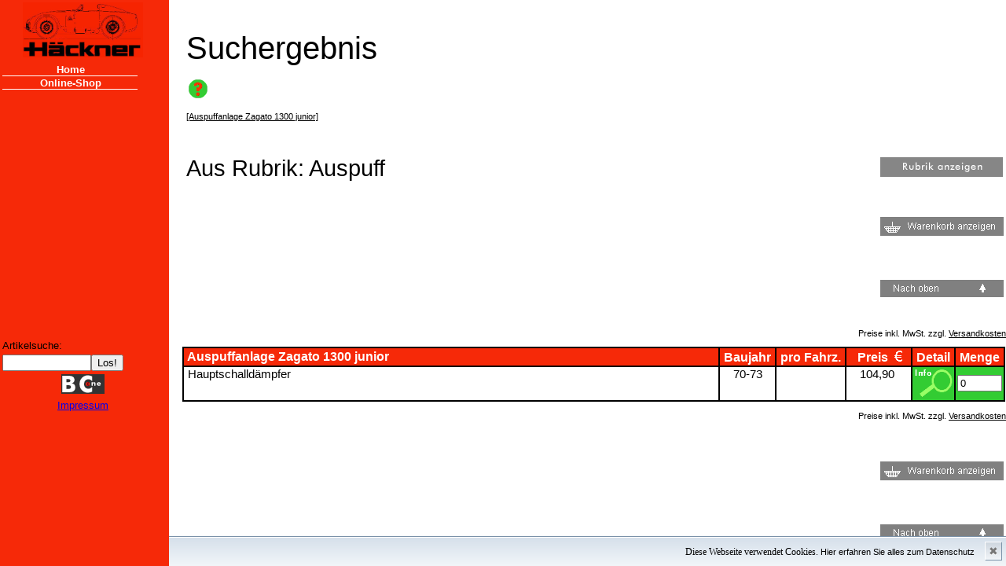

--- FILE ---
content_type: text/html
request_url: https://haeckner-shop.com/shop/detail_de.php?artnr=4-103376
body_size: 3764
content:
 
<!DOCTYPE HTML PUBLIC "-//W3C//DTD HTML 4.01 Transitional//EN"
          "http://www.w3.org/TR/html4/loose.dtd">
<html><head><meta http-equiv="content-type" content="text/html;charset=iso-8859-1">
<title>Bestellnummer: 4-103376</title>
<STYLE TYPE="text/css"><!--
.zeile_w  { font-family: Verdana, Arial, Helvetica, sans-serif;  font-size: 10pt; color: #ffffff}
.kopf  { font-family: Verdana, Arial, Helvetica, sans-serif; font-weight : bold; font-size: 12pt; color: #ffffff}
.zeile  { font-family: Verdana, Arial, Helvetica, sans-serif;  font-size: 11pt; color: #000000}
A:link { color : black;  font-family: Verdana, Arial, Helvetica, sans-serif;  font-size: 10pt; }
A:visited { color : black; font-family: Verdana, Arial, Helvetica, sans-serif;  font-size: 10pt; }
A:extra:visited { color : white; font-family: Verdana, Arial, Helvetica, sans-serif;  font-size: 10pt; }
A.extra:link { color : white; font-family: Verdana, Arial, Helvetica, sans-serif;  font-size: 10pt; }
//-->
</STYLE>

<script type="text/javascript">
var Pfad = self.location.href;
var artnr='4-103376';if(opener == null) {
	
  var Datei = Pfad.slice(Pfad.lastIndexOf("/") + 1);
  document.close();
  with (document) {
    open();
    writeln('<!DOCTYPE html PUBLIC "-//W3C//DTD HTML 4.01 Frameset//EN">');
    writeln('<html><head><title>G. Häckner GmbH - Ersatzteile für Alfa Romeo<'+'/title><'+'/head>');
    writeln('<frameset framespacing="0" border="0" cols="215,*" frameborder="0">');
    writeln('<frame name="Inhalt" target="Hauptframe" src="navigation/alfa/left_de.html" marginwidth="0" marginheight="0" scrolling="auto">');
    writeln('<frame name="Hauptframe" src="wg_de.php?search=' + artnr + '" marginwidth="0" marginheight="0" scrolling="auto">  <noframes>');
	writeln('<body>');
    writeln('<p>Diese Seite verwendet Frames. Frames werden von Ihrem Browser aber nicht unterstützt.</p>');
    writeln('</body></noframes></frameset></html>');
    close();
  }
}
</script>
</head>




<body>
<table border="0" cellspacing=1 cellpadding=0 width="100%">
<tr>
<td width="100%" bgcolor="#000000" align="right">
<table border="0" valign="top" width="100%">
<tr>

<td bgcolor="#ffffff" width="100%" colspan="2" align="center"><br><img src="b/1/103376.jpg" alt=""><br></td>
</tr>
<tr  bgcolor="#f62908">
<td class="kopf" width="100%"  height="80" colspan="2"><p align="center">Auspuffanlage Zagato 1300 junior<br><br>Hauptschalldämpfer  <br>
<p align="left" class="zeile_w">
                 </td></tr>

</tr>
<tr bgcolor="#ffffff">
<td class="zeile" width="50%" height="30" align="right">Für Fahrzeug Baujahr:</td>
<td class="zeile" width="50%" height="30" align="left">&nbsp;70-73&nbsp;</td>
</tr>
<tr bgcolor="#ffffff">
<td class="zeile" width="50%" height="30" align="right">Anzahl pro Fahrzeug:</td>
<td class="zeile" width="50%" height="30" align="left">&nbsp;&nbsp;</td>
</tr>
<tr bgcolor="#ffffff">
<td class="zeile" width="50%" height="30" align="right">Hersteller:</td>
<td class="zeile" width="50%" height="30" align="left">&nbsp;&nbsp;</td>
</tr>
<tr bgcolor="#ffffff">
<td class="zeile" width="50%" height="30" align="right">Preis:</td>
<td class="zeile" width="50%" height="30" align="left">&nbsp;104,90&nbsp;Euro</td>
</tr>





<tr bgcolor="#ffffff">
<td class="zeile" width="50%" height="30" align="right">Verfügbarkeit:</td>
<td class="zeile" width="50%" height="30" align="left">&nbsp; &nbsp;</td>
</tr>
<tr bgcolor="#ffffff">
<td class="zeile" width="50%" height="30" align="right">Hinweis:</td>
<td class="zeile" width="50%" height="30" align="left">&nbsp; &nbsp;</td>
</tr>
<tr bgcolor="#f62908">
<td class="kopf" width="100%" height="40" valign="middle" colspan="2" align="center"><a href="javascript:self.close()">Fenster schließen</a></td>
</tr>

</table></td></tr></table>


</body>
</html>





--- FILE ---
content_type: text/html
request_url: https://haeckner-shop.com/shop/navigation/alfa/left_de.html
body_size: 11153
content:
<!DOCTYPE HTML PUBLIC "-//W3C//DTD HTML 4.01//EN" "http://www.w3.org/TR/html4/strict.dtd">
<html>

<head>


	<title>Haeckner Online Shop</title>
	<link rel="stylesheet" href="../css/slidedown-menu2.css">
	<script type="text/javascript" src="../js/slidedown-menu2.js"></script>
	<style type="text/css">
	/* General css for this page */
	html{
		height:100%;
	}
	body{
		font-family: Trebuchet MS, Lucida Sans Unicode, Arial, sans-serif;
		font-size:0.8em;
		margin:0px;
		padding:0px;

		background-color:#f62908;
		height:100%;
		text-align:center;
	}
	.clear{
		clear:both;
	}

	#mainContainer{
		width:760px;
		
		margin:0 auto;
		background-color: #f62908;
		border-left:0px solid #000;
		border-right:0px solid #000;
		height:100%;
	}

	#topBar{
		width:760px;
		height:100px;
	}
	
	</style>
</head>
<body marginheight="0" bgcolor="#f62908">

<table border="0" width="100"> 
<tr><td align="center"><img src="../logo.jpg" alt="H�ckner Logo" height="70"></td></tr>
<tr height="350"><td valign="top" align="left">

		<!-- START OF MENU -->
		<div id="dhtmlgoodies_slidedown_menu">
			<ul>
				<li><a href="../../non_shop/home.php" target="Hauptframe">Home</a>
					<ul>
						<li><a href="../../non_shop/unternehmen.htm" target="Hauptframe">Unternehmen</a></li>
						<li><a href="../../non_shop/kontakt.php" target="Hauptframe">Kontakt</a></li>
						<li><a href="../../non_shop/agb.htm" target="Hauptframe">Gesch�ftsbedingungen</a></li>
						<li><a href="../../non_shop/datenschutz.htm" target="Hauptframe">Datenschutzerkl�rung</a></li>
						<li><a href="../../non_shop/widerruf.htm" target="Hauptframe">Widerrufsbelehrung/Formular</a></li>
						<li><a href="../../non_shop/technik.htm" target="Hauptframe">Technik Tips</a></li>
						<li><a href="../../non_shop/typen.htm" target="Hauptframe">Typenhistorie</a></
						<li><a href="../../non_shop/impressum.htm" target="Hauptframe">Impressum</a></li>
					</ul>
				</li>
				
<li><a href="../../wg_de.php?wg=angebote" target="Hauptframe">Online-Shop</a><UL>				
	<li><a href="../../stichwortverzeichnis_de.php" target="Hauptframe">Stichwortverzeichnis</a></li>			
	<li><a href="#">Youngtimer Technik</a><UL>			
		<li><a href="../../wg_de.php?wg=ymotor" target="Hauptframe">Motor</a></li>		
		<li><a href="../../wg_de.php?wg=yantrieb" target="Hauptframe">Antrieb Fahrwerk Bremse</a></li>		
		<li><a href="../../wg_de.php?wg=yauspuff" target="Hauptframe">Auspuff</a></LI>
		<li><a href="../../wg_de.php?wg=ykarosserie" target="Hauptframe">Karosserie</a></LI></UL></LI>		
	<li><a href="#">Classic Technik</a><UL>			
		<li><a href="#">Motor</a><UL>		
			<li><a href="#">Motorrumpf</a><UL>	
				<li><a href="../../wg_de.php?wg=motorbl" target="Hauptframe">Motorblock, Kurbelwelle</a></li>
				<li><a href="../../wg_de.php?wg=lager" target="Hauptframe">Pleuel, Hauptlager</a></li>
				<li><a href="../../wg_de.php?wg=kolben" target="Hauptframe">Kolben + Laufbuchsen</a></li>
				<li><a href="../../wg_de.php?wg=kopf" target="Hauptframe">Zylinderkopf, Ventiltrieb</a></li>
				<li><a href="../../wg_de.php?wg=oel" target="Hauptframe">�lwanne, -pumpe</a></LI></UL></LI>
			<li><a href="#">Filter</a><UL>	
				<li><a href="../../wg_de.php?wg=luftfilter" target="Hauptframe">Luftfilter, Filtergeh�use</a></li>
				<li><a href="../../wg_de.php?wg=oel_kraftstf" target="Hauptframe">�l-, Kraftstoffilter</a></LI></UL></LI>
			<li><a href="../../wg_de.php?wg=kraftstoffsys" target="Hauptframe">Kraftstoffsystem</a></li>	
			<li><a href="../../wg_de.php?wg=kuehlsys" target="Hauptframe">K�hlsystem</a></LI></UL></LI>	
		<li><a href="#">Dichtungen/Wellen</a><UL>		
			<li><a href="../../wg_de.php?wg=wellen" target="Hauptframe">Drehzahl-, Tachowellen</a></li>	
			<li><a href="../../wg_de.php?wg=motordicht" target="Hauptframe">Motordichtungen</a></li>	
			<li><a href="../../wg_de.php?wg=simmerr" target="Hauptframe">Simmerringe</a></LI></UL></LI>	
		<li><a href="../../wg_de.php?wg=auspuff" target="Hauptframe">Auspuff</a></li>		
		<li><a href="#">Antrieb</a><UL>		
			<li><a href="../../wg_de.php?wg=getriebe" target="Hauptframe">Getriebe</a></li>	
			<li><a href="../../wg_de.php?wg=kardan" target="Hauptframe">Kardanwelle</a></li>	
			<li><a href="../../wg_de.php?wg=ha_dif" target="Hauptframe">Hinterachse</a></li>	
			<li><a href="../../wg_de.php?wg=kupplung" target="Hauptframe">Kupplung</a></LI></UL></LI>	
		<li><a href="#">Fahrwerk/Bremsen</a><UL>		
			<li><a href="../../wg_de.php?wg=daempfer" target="Hauptframe">Sto�d�mpfer</a></li>	
			<li><a href="../../wg_de.php?wg=va_s105" target="Hauptframe">Vorderachse S.105</a></li>	
			<li><a href="../../wg_de.php?wg=ha_s105" target="Hauptframe">Hinterachse S.105</a></li>	
			<li><a href="../../wg_de.php?wg=va_s750_101" target="Hauptframe">Vorderachse S.750/101</a></li>	
			<li><a href="../../wg_de.php?wg=ha_s750_101" target="Hauptframe">Hinterachse S.750/101</a></li>	
			<li><a href="../../wg_de.php?wg=va_s102_106" target="Hauptframe">Vorderachse S.102/106</a></li>	
			<li><a href="../../wg_de.php?wg=ha_s102_106" target="Hauptframe">Hinterachse S.102/106</a></li>	
			<li><a href="../../wg_de.php?wg=lenkung" target="Hauptframe">Lenkung</a></li>	
			<li><a href="../../wg_de.php?wg=brem" target="Hauptframe">Bremsen</a></LI></UL></LI>	
		<li><a href="#">Elektrik</a><UL>		
			<li><a href="../../wg_de.php?wg=anlasser_lima" target="Hauptframe">Anlasser / Lichtmasch.</a></li>	
			<li><a href="../../wg_de.php?wg=riemen_gluehl" target="Hauptframe">Keilriemen, Gl�hlampen</a></li>	
			<li><a href="../../wg_de.php?wg=heizung" target="Hauptframe">Heizungsgebl�semotor</a></li>	
			<li><a href="../../wg_de.php?wg=instmat" target="Hauptframe">Installationsmaterial</a></li>	
			<li><a href="../../wg_de.php?wg=schalter" target="Hauptframe">Schalter, Geber</a></li>	
			<li><a href="../../wg_de.php?wg=wischer" target="Hauptframe">Scheibenwischeranlage</a></LI></UL></LI>	
		<li><a href="#">Z�ndung</a><UL>		
			<li><a href="../../wg_de.php?wg=kerzen" target="Hauptframe">Kerzen/Kabel/Spulen</a></li>	
			<li><a href="../../wg_de.php?wg=kontaktsatz" target="Hauptframe">Kontakts�tze</a></li>	
			<li><a href="../../wg_de.php?wg=vertfinger" target="Hauptframe">Verteilerfinger</a></li>	
			<li><a href="../../wg_de.php?wg=vertkappen" target="Hauptframe">Verteilerkappen</a></li>	
			<li><a href="../../wg_de.php?wg=kondensator" target="Hauptframe">Kondensatoren</a></LI></UL></LI></UL></LI>	
	<li><a href="#">Karosserie</a><UL>			
		<li><a href="#">Karosserie Bertone</a><UL>		
			<li><a href="../../wg_de.php?wg=blech_bert" target="Hauptframe">Karosseriebleche</a></li>	
			<li><a href="../../wg_de.php?wg=li_bert" target="Hauptframe">Beleuchtung</a></li>	
			<li><a href="../../wg_de.php?wg=inst_bert" target="Hauptframe">Instrumente</a></li>	
			<li><a href="../../wg_de.php?wg=gg_bert" target="Hauptframe">Glas, Gummidichtungen</a></li>	
			<li><a href="../../wg_de.php?wg=tuer_bert" target="Hauptframe">T�rmechanik</a></li>	
			<li><a href="../../wg_de.php?wg=chrom_bert" target="Hauptframe">Chromteile</a></li>	
			<li><a href="../../wg_de.php?wg=innen_bert" target="Hauptframe">Innenausstattung</a></LI></UL></LI>	
		<li><a href="#">Karosserie Spider RH/FB</a><UL>		
			<li><a href="#">Karosserieblech Spider</a><UL>	
				<li><a href="../../wg_de.php?wg=blech_66-69" target="Hauptframe">Karosseriebleche 66-69</a></li>
				<li><a href="../../wg_de.php?wg=blech_70-82" target="Hauptframe">Karosseriebleche 70-82</a></li>
				<li><a href="../../wg_de.php?wg=blech_83-89" target="Hauptframe">Karosseriebleche 83-89</a></li>
				<li><a href="../../wg_de.php?wg=blech_90-93" target="Hauptframe">Karosseriebleche 90-93</a></LI></UL></LI>
			<li><a href="../../wg_de.php?wg=glas_sp" target="Hauptframe">Glas</a></li>	
			<li><a href="../../wg_de.php?wg=li_sp" target="Hauptframe">Beleuchtung</a></li>	
			<li><a href="../../wg_de.php?wg=gummi_sp" target="Hauptframe">Gummidichtungen</a></li>	
			<li><a href="../../wg_de.php?wg=tuer_sp" target="Hauptframe">T�rmechanik</a></li>	
			<li><a href="../../wg_de.php?wg=chrom_sp" target="Hauptframe">Chromteile</a></li>	
			<li><a href="../../wg_de.php?wg=innen_sp" target="Hauptframe">Innenausstattung</a></li>	
			<li><a href="../../wg_de.php?wg=verdeck_sp" target="Hauptframe">Verdeck</a></LI></UL></LI>	
		<li><a href="#">Karosserie Giulia</a><UL>		
			<li><a href="../../wg_de.php?wg=blech_gi" target="Hauptframe">Karosseriebleche</a></li>	
			<li><a href="../../wg_de.php?wg=li_gi" target="Hauptframe">Beleuchtung</a></li>	
			<li><a href="../../wg_de.php?wg=gg_gi" target="Hauptframe">Glas, Gummidichtungen</a></li>	
			<li><a href="../../wg_de.php?wg=chrom_gi" target="Hauptframe">Chromteile</a></li>	
			<li><a href="../../wg_de.php?wg=tuer_gi" target="Hauptframe">T�rmechanik</a></li>	
			<li><a href="../../wg_de.php?wg=innen_gi" target="Hauptframe">Innenausstattung</a></LI></UL></LI>	
		<li><a href="#">weitere Alfa Klassiker...</a><UL>		
			<li><a href="../../wg_de.php?wg=berlina" target="Hauptframe">Karosserie Berlina</a></li>	
			<li><a href="../../wg_de.php?wg=zagato" target="Hauptframe">Karosserie Zagato junior</a></li>	
			<li><a href="../../wg_de.php?wg=montreal" target="Hauptframe">Karosserie Montreal</a></li>	
			<li><a href="#">Karosserie S.750/101</a><UL>	
				<li><a href="../../wg_de.php?wg=spider_s750_101" target="Hauptframe">Spider</a></li>
				<li><a href="../../wg_de.php?wg=sprint_s750_101" target="Hauptframe">Sprint</a></LI></UL></LI>
			<li><a href="../../wg_de.php?wg=giulia_ss" target="Hauptframe">Karosserie Giulia SS</a></li>	
			<li><a href="#">Karosserie S.102/106</a><UL>	
				<li><a href="../../wg_de.php?wg=spider_s102_106" target="Hauptframe">Spider</a></li>
				<li><a href="../../wg_de.php?wg=sprint_s102_106" target="Hauptframe">Sprint</a></LI></UL></LI></UL></LI></UL></LI>
	<li><a href="#">mehr...</a><UL>			
		<li><a href="../../wg_de.php?wg=embleme" target="Hauptframe">Embleme/Schriftz�ge</a></li>		
		<li><a href="../../wg_de.php?wg=sportzubehoer" target="Hauptframe">Sportzubeh�r, Aufkleber</a></li>		
		<li><a href="../../wg_de.php?wg=pflege" target="Hauptframe">Pflege & Restaurierung</a></li>		
		<li><a href="../../wg_de.php?wg=werkzeug" target="Hauptframe">Werkzeug</a></li>		
		<li><a href="../../wg_de.php?wg=modelle" target="Hauptframe">Modelle</a></li>		
		<li><a href="../../wg_de.php?wg=literatur" target="Hauptframe">Literatur</a></li>		
		<li><a href="../../wg_de.php?wg=autodecken" target="Hauptframe">Autodecken</a></LI>
		<li><a href="../../wg_de.php?wg=motoroel" target="Hauptframe">Motor�l</a></li>
		<li><a href="../../wg_de.php?wg=getriebeoel" target="Hauptframe">Getriebe�l</a></LI>	
		<li><a href="../../wg_de.php?wg=kuehlerfrostschutz" target="Hauptframe">K�hlerfrostschutz</a></LI></UL></LI></UL></LI></UL></LI></UL>		

			
		</div>
		<!-- END OF MENU -->
		<script type="text/javascript">
		initSlideDownMenu();
		</script>
	</div>
	


</td></tr>
<tr><td align="left" class="zeile">Artikelsuche:</td></tr>
<tr><td align="left"><form action="../../wg_de.php" method="GET" target="Hauptframe"><input type="text" name="search" size="12"><input type="submit" name="submit" value="Los!"></form></td></tr>
<tr><td><img border="0" src="../logo_bc-one.gif" alt="made by BC-ONE"></td></tr>

<tr><td><a href="../../non_shop/impressum.htm" target="Hauptframe">Impressum</a></td></tr>


</body>
</html>

--- FILE ---
content_type: text/html
request_url: https://haeckner-shop.com/shop/wg_de.php?search=4-103376
body_size: 13319
content:
<!DOCTYPE html PUBLIC "-//W3C//DTD XHTML 1.0 Transitional//EN" "http://www.w3.org/TR/xhtml1/DTD/xhtml1-transitional.dtd">
<html xmlns="http://www.w3.org/1999/xhtml" xml:lang="en"><head>
  <meta http-equiv="content-type" content="text/html;charset=iso-8859-1">
 

<style type="text/css">
a:link { color: black; font-family: Verdana, Arial, Helvetica, sans-serif;  font-size: 8pt; }
a:visited { color: #4D4D4D; font-family: Verdana, Arial, Helvetica, sans-serif;  font-size: 8pt; }
a:active { color: #33cc33; font-family: Verdana, Arial, Helvetica, sans-serif;  font-size: 8pt; }
a:hover { color: #33cc33; font-family: Verdana, Arial, Helvetica, sans-serif;  font-size: 8pt; }
</style>
<style type="text/css">
#coo a {color:#000; text-decoration:none;}

#coo a:hover {text-decoration:underline;}

#coo div {padding:10px; padding-right:40px;}

#coo { 
   outline: 1px solid #7b92a9; 
   text-align:right; 
   border-top:1px solid #fff;
   background: #d6e0eb; 
   background: -moz-linear-gradient(top, #d6e0eb 0%, #f2f6f9 100%); 
   background: -webkit-gradient(linear, left top, left bottom, color-stop(0%,#d6e0eb), color-stop(100%,#f2f6f9)); 
   background: -webkit-linear-gradient(top, #d6e0eb 0%,#f2f6f9 100%); 
   background: -o-linear-gradient(top, #d6e0eb 0%,#f2f6f9 100%);
   background: -ms-linear-gradient(top, #d6e0eb 0%,#f2f6f9 100%); 
   background: linear-gradient(to bottom, #d6e0eb 0%,#f2f6f9 100%); 
   filter: progid:DXImageTransform.Microsoft.gradient(   startColorstr='#d6e0eb', endColorstr='#f2f6f9',GradientType=0 ); 
   position:fixed;
   bottom:0px; 
   z-index:10000; 
   width:100%; 
   font-size:12px; 
   line-height:16px;}

#cooCloser {
   color: #777;
   font: 14px/100% arial, sans-serif;
   position: absolute;
   right: 5px;
   text-decoration: none;
   text-shadow: 0 1px 0 #fff;
   top: 5px;
   cursor:pointer;
   border-top:1px solid white; 
   border-left:1px solid white; 
   border-bottom:1px solid #7b92a9; 
   border-right:1px solid #7b92a9; 
   padding:4px;
   background: #ced6df; /* Old browsers */
   background: -moz-linear-gradient(top, #ced6df0%, #f2f6f9 100%); 
   background: -webkit-gradient(linear, left top, left bottom, color-stop(0%,#ced6df), color-stop(100%,#f2f6f9)); 
   background: -webkit-linear-gradient(top, #ced6df0%,#f2f6f9 100%); 
   background: -o-linear-gradient(top, #ced6df0%,#f2f6f9 100%); 
   background: -ms-linear-gradient(top, #ced6df0%,#f2f6f9 100%); 
   background: linear-gradient(to bottom, #ced6df0%,#f2f6f9 100%); 
   filter: progid:DXImageTransform.Microsoft.gradient(    startColorstr='#ced6df', endColorstr='#f2f6f9',GradientType=0 ); 
 }

#cooCloser:hover {border-bottom:1px solid white; border-right:1px solid white; border-top:1px solid #7b92a9; border-left:1px solid #7b92a9;}
</style>
<STYLE TYPE="text/css">
<!--
.kopf  { font-family: Verdana, Arial, Helvetica, sans-serif; font-weight : bold; font-size: 12pt; color: #ffffff}
.zeile  { font-family: Verdana, Arial, Helvetica, sans-serif;  font-size: 11pt; color: #000000}
.ueberschrift  { font-family: Verdana, Arial, Helvetica, bold;  font-size: 30pt; color: #000000}
.toplink  { font-family: Verdana, Arial, Helvetica, bold;  font-size: 8pt; color: #000000}
.rubrik  { font-family: Verdana, Arial, Helvetica, bold;  font-size: 22pt; color: #000000}
.klein  { font-family: Verdana, Arial, Helvetica, bold;  font-size: 6pt; color: #000000}

-->
</STYLE>

<script language="javascript">
var win = null;
function NewWindow(mypage,myname){
LeftPosition = (screen.width) ? (screen.width-450)/2 : 0;
TopPosition = (screen.height) ? (screen.height-450)/2 : 0;
settings =
 'height=450,width=450,top='+TopPosition+',left='+LeftPosition+',scrollbars=yes ,resizable'
win = window.open(mypage,myname,settings);
win.focus();
}
</script>

<script type="text/javascript">
var Pfad = self.location.href;
if (top.frames.length==0) {
  var Datei = Pfad.slice(Pfad.lastIndexOf("/") + 1);
  document.close();
  with (document) {
    open();
    writeln('<!DOCTYPE html PUBLIC "-//W3C//DTD HTML 4.01 Frameset//EN">');
    writeln('<html><head><title>G. Häckner GmbH - Ersatzteile für Alfa Romeo<'+'/title><'+'/head>');
    writeln('<frameset framespacing="0" border="0" cols="215,*" frameborder="0">');
    writeln('<frame name="Inhalt" target="Hauptframe" src="navigation/alfa/left_de.html" marginwidth="0" marginheight="0" scrolling="auto">');
    writeln('<frame name="Hauptframe" src="' + Datei + '" marginwidth="0" marginheight="0" scrolling="auto">  <noframes>');
	writeln('<body>');
    writeln('<p>Diese Seite verwendet Frames. Frames werden von Ihrem Browser aber nicht unterstützt.</p>');
    writeln('</body></noframes></frameset></html>');
    close();
  }
}
</script>




<script language="javascript">
var win = null;
function VersandWindow(mypage,myname){
LeftPosition = (screen.width) ? (screen.width-650)/2 : 0;
TopPosition = (screen.height) ? (screen.height-550)/2 : 0;
settings =
 'height=550,width=650,top='+TopPosition+',left='+LeftPosition+',scrollbars=yes ,resizable'
win = window.open(mypage,myname,settings);
win.focus();
}
</script>

<script language="JavaScript"><!--
function submitForm() {
saveForm();
window.location = "../cgi-bin/shopping_de.cgi?aktualisieren";
}

function saveForm() {
var order = new String(getCookie("HAECKNER_BESTELLUNG"));
var elnam = new String();
for (var i = 0; i < document.form.elements.length; i++){
elnam = document.form.elements[i].name;
if (elnam.indexOf("BT_") != "0"){
order = delItem(order, document.form.elements[i]);
}
}
for (var i = 0; i < document.form.elements.length; i++){
elnam = document.form.elements[i].name;
if (elnam.indexOf("BT_") != "0"){
order = addItem(order, document.form.elements[i]);
}
}
setCookie("HAECKNER_BESTELLUNG", order);
return null;
}

function loadForm() {
// Initialisiert das Formular
var elnam = new String();
var order = new String(getCookie("HAECKNER_BESTELLUNG"));
for (var i = 0; i < document.form.elements.length; i++){
elnam = document.form.elements[i].name;
if (elnam.indexOf("BT_") != "0"){
document.form.elements[i].value = getQty(order, document.form.elements[i].name);
}
}
return null;
}

function addItem(str, item2add) {
// Fuegt der Zeichenkette str den Schluessel item2add und den Wert zu
var ival = new String (cleanInput(item2add.value));
//str = delItem(str, item2add.name);
if (ival > 0) { str = str + item2add.name + ":" + ival + ";"}
return str;
}

function delItem(str, item2delete) {
// Loescht aus der Zeichenkette str vom Schluessel item2delete bis zum naechsten Semikolon
name2delete = item2delete.name + ":";
delbgn = str.indexOf(name2delete);
if (delbgn < 0) { return str; } // Schluessel nicht gefunden
else {
delend = str.indexOf(";", delbgn) + 1;
return str.substring (0, delbgn) + str.substring (delend, str.length);
}
}

function getQty(str, name2evaluate) {
// Ermittelt aus der Zeichenkette str den Wert zwischen Schluessel item2delete und dem naechsten Semikolon
var objnam = new String(name2evaluate + ":");
var delbgn = str.indexOf(objnam);
if (delbgn < 0) { return "0"; }
else {
var varbgn = delbgn + objnam.length;
varend = str.indexOf(";", delbgn);
return str.substring (varbgn, varend);
}
}

function cleanInput(input) {
var str = new String(input);
if ( str.length < 1 ) { str = "0" }
else {
for (var index=0; index < str.length; index++) {
if (str.charAt(index) < "0" || str.charAt(index) > "9") {
alert ("\nBitte nur Ziffern eingeben!\n(Das sind die Dinger von 0 bis 9 !)");
str = "0";
}
}
str++; 
str--; 
}
return str;
}

function setCookie (coknam, value, expires) {
if (!expires) {
expires = new Date();
expires.setTime (expires.getTime() + (1000 * 60 * 60 * 24 * 31));
}
document.cookie = coknam + "=" + escape (value) + "; expires=" + expires.toGMTString() +  "; path=/";
return null;
}

function getCookie (coknam) {
var doccok = document.cookie;
coknam = coknam + "=";
var coklen = doccok.length;
var cokbgn = 0;
while (cokbgn < coklen) {
var varbgn = cokbgn + coknam.length;
if (doccok.substring(cokbgn, varbgn) == coknam) {
var varend = doccok.indexOf (";", varbgn);
if (varend == -1) varend = coklen;
return unescape(doccok.substring(varbgn, varend));
}
cokbgn = doccok.indexOf(" ", cokbgn) + 1;
if (cokbgn == 0) break;
}
return "";
}

function delCookie (coknam) {
document.cookie = coknam + "=" + "; expires=Thu, 01-Jan-70 00:00:00 GMT" +  "; path=/";
return null;
}
// -->
</script>






<title>Suchergebnis</title></head><body bgcolor="ffffff" onload="loadForm()" onunload="saveForm()" name="top"><br /><br />
<table border="0" width="100%"><tr><td width="15" rowspan="3"><img src="b/l.gif" width="15" height="1" alt="" /></td>
<td class="ueberschrift" width="100%">Suchergebnis</td><td rowspan="3"><img src="b/l.gif" width="10" height="1" alt="" /></td></tr>
<tr><td height="50"><a href="info.htm" onclick="NewWindow(this.href,'info');return false"><img src="b/i_w.gif" width="30" height="30" border="0" alt="Bequem Online einkaufen - so funktionierts!" align="middle" />
</a></td></tr><tr><td>
<a href="#4-103376">[Auspuffanlage Zagato 1300 junior]</a>
<form name="form"></table></td></tr></table><br /><table width="100%" border="0"><tr><td width="15" align="left"><img src="b/l.gif" width="15" height="30"></td>
<td class="rubrik">Aus Rubrik: Auspuff</td>
<td align="right" ><a href="wg_de.php?wg=auspuff"><img src="b/wg.gif" border="0" width="157" height="72"alt="Rubrik anzeigen" /></a></td></tr></table><table border="0" width="100%">
	<tr>
		<td width="15" align="left" rowspan="2"><img src="b/l.gif" width="15" height="30" alt="" /></td>
 		<td align="left" rowspan="2"><img src="b/l.gif" alt="" /></td>	
		<td valign="bottom"><a><img src="b/k.gif" width="157" height="72" name="BT_SUBMIT" alt=">Zum Warenkorb und zur Kasse" value="Warenkorb anzeigen" onclick="saveForm();window.location = '../cgi-bin/shopping_de.cgi?showHopper';" /></a></td>
	</tr>
	<tr>
		<td valign="top" width="157" align="right"><a href="#top"><img border="0" src="b/top.gif" alt="Zum Seitenanfang" width="157" height="72" /></a>
		</td>
	</tr>
</table>
		<p class="toplink" align="right">Preise inkl. MwSt. zzgl. <a href="../shop/non_shop/versandkosten.htm" onclick="VersandWindow(this.href,'versandkosten');return false">Versandkosten</a></P>
		
	



<a name="4-103376"></a>
<table border="0" cellspacing="1" cellpadding="0" width="100%">
	<tr>
		<td width="15" align="right"><img src="b/l.gif" width="15" height="15" alt="" /></td>
		<td width="100%" bgcolor="#000000" align="right">
<table border="0">
	<tr bgcolor="#f62908" class="kopf">
		<td colspan="1"><b>&nbsp;Auspuffanlage Zagato 1300 junior&nbsp;</b></td>
		<td width="33%" style="white-space: nowrap" valign="bottom">&nbsp;Baujahr&nbsp;</td>
		<td width="33%" style="white-space: nowrap" valign="bottom">&nbsp;pro Fahrz.&nbsp;</td>
		<td align="center" valign="bottom"><img src="b/l.gif" width="80" height="1" alt="" /><br />&nbsp;Preis&nbsp;<img src="b/e.gif" width="15" height="15" alt="" /></td>
		<td width="60" align="center" valign="bottom"><img src="b/l.gif" width="50" height="1" alt="" /><br />&nbsp;Detail&nbsp;</td>
		<td width="60" align="center" valign="bottom"><img src="b/l.gif" width="50" height="1" alt="" /><br />&nbsp;Menge&nbsp;</td>
	</tr>
	<tr bgcolor="#FFFFFF" class="zeile">

		
		<td valign="top" style="white-space: nowrap" width="100%">&nbsp;Hauptschalldämpfer<br /><span>&nbsp;</span>
	
		</td>
		<td valign="top" style="white-space: nowrap" align="center">&nbsp;70-73&nbsp;</td>
		<td valign="top" style="white-space: nowrap" align="center">&nbsp;&nbsp;</td>
		<td valign="top" style="white-space: nowrap" align="center"><span>&nbsp;104,90&nbsp;&nbsp;</span>
		
		
		
		
		
		</td>
		
<td width="60" style="white-space: nowrap" align="center" valign="middle" bgcolor="#33cc33"><a href="detail_de.php?artnr=4-103376" onclick="NewWindow(this.href,'4_103376');return false"><img border="0" width="50" height="40"  src="b/foto.gif" alt="" /></a></td>
		<td width="60" style="white-space: nowrap" align="center" valign="middle" bgcolor="#33cc33">
<input type="text" name="4-103376" size="5" maxlength="3" value="0" /></td></tr>
</table></td></tr></table>
<p class="toplink" align="right">Preise inkl. MwSt. zzgl. <a href="../shop/non_shop/versandkosten.htm" onclick="NewWindow(this.href,'versandkosten');return false">Versandkosten</a></P>
<br />
<table border="0" width="100%">
	<tr>
		<td width="15" align="left" rowspan="2"><img src="b/l.gif" width="15" height="30" alt="" /></td>
 		<td align="left" rowspan="2"><img src="b/l.gif" alt="" /></td>
		<td align="right" valign="bottom"><a><img src="b/k.gif" name="BT_SUBMIT" value="Warenkorb anzeigen" onclick="saveForm();window.location = '../cgi-bin/shopping_de.cgi?showHopper';" alt="" /></a></td>
	</tr>
	<tr>
		
		<td align="right"><a href="#top"><img border="0" src="b/top.gif" width="157" height="72" alt="" /></a></td>
	</tr>
</table>
<div id="coo"><div>
  <span>Diese Webseite verwendet Cookies. </span> 
  <a href="http://www.haeckner-shop.com/shop/non_shop/datenschutz.htm" onclick="NewWindow(this.href,'datenschutz');return false">Hier erfahren Sie alles zum Datenschutz</a></div>
 <span id="cooCloser" onclick="document.cookie = 'hidecoo=1;path=/';jQuery('#coo').slideUp()">&#10006;</span>
</div>

<script>
 if(document.cookie.indexOf('hidecoo=1') != -1){
 jQuery('#coo').hide();
 }
 else{
 jQuery('#coo').prependTo('body');
 jQuery('#cooCloser').show();
 }
</script></body></html>


--- FILE ---
content_type: text/css
request_url: https://haeckner-shop.com/shop/navigation/css/slidedown-menu2.css
body_size: 2545
content:
	/*
	General rules
	*/

	/* Active menu item */
	#dhtmlgoodies_slidedown_menu .dhtmlgoodies_activeItem {
		font-weight:bold;
		color: white;
	}

	#dhtmlgoodies_slidedown_menu li{
		list-style-type:none;
		position:relative;
	}
	#dhtmlgoodies_slidedown_menu ul{
		margin:0px;
		padding:0px;
		position:relative;

	}

	#dhtmlgoodies_slidedown_menu div{
		margin:0px;
		padding:0px;
	}
	/* 	Layout CSS */
	#dhtmlgoodies_slidedown_menu{
		width:205px;
	}

	/* All A tags - i.e menu items. */
	#dhtmlgoodies_slidedown_menu a{
		color: white;
		text-decoration:none;
		display:block;
		clear:both;
		width:170px;
		padding-left:2px;
	}

	/* Active menu item */
	#dhtmlgoodies_slidedown_menu .dhtmlgoodies_activeItem {
		font-weight:bold;
		color: white;
	}

	/*
	A tags
	*/
	#dhtmlgoodies_slidedown_menu .slMenuItem_depth1{	/* Main menu items */
		margin-top:1px;
		border-bottom:1px solid #000;
		font-weight:bold;
		text-align:center;
		border-color: white;
	}
	#dhtmlgoodies_slidedown_menu .slMenuItem_depth2{	/* Sub menu items */
		margin-top:1px;
	}
	#dhtmlgoodies_slidedown_menu .slMenuItem_depth3{	/* Sub menu items */
		margin-top:1px;
		font-weight:bold;
		color:white;
	}
	#dhtmlgoodies_slidedown_menu .slMenuItem_depth4{	/* Sub menu items */
		margin-top:1px;
		
	}
	#dhtmlgoodies_slidedown_menu .slMenuItem_depth5{	/* Sub menu items */
		margin-top:1px;
		color:white;
	}

	/* UL tags, i.e group of menu utems.
	It's important to add style to the UL if you're specifying margins. If not, assign the style directly
	to the parent DIV, i.e.

	#dhtmlgoodies_slidedown_menu .slideMenuDiv1

	instead of

	#dhtmlgoodies_slidedown_menu .slideMenuDiv1 ul
	*/

	#dhtmlgoodies_slidedown_menu .slideMenuDiv1 ul{
		padding:1px;
	}
	#dhtmlgoodies_slidedown_menu .slideMenuDiv2 ul{
		margin-left:5px;
		padding:1px;
	}
	#dhtmlgoodies_slidedown_menu .slideMenuDiv3 ul{
		margin-left:10px;
		padding:1px;
	}
	#dhtmlgoodies_slidedown_menu .slMenuItem_depth4 ul{
		margin-left:15px;
		padding:1px;
	}
	
#start
{
font-size: 96pt;
font-family:Helvetica,Arial,sans-serif;
color: #ffffff;
text-align: center;
font-weight: bold;
}

#top
{
font-size: 48pt;
font-family:Helvetica,Arial,sans-serif;
color: white;
text-align: center;
font-weight: bold;
}
#startlink
{
font-size: 22pt;
font-family:Helvetica,Arial,sans-serif;
color: #ffffff;
text-align: center;
font-weight: bold;
}

#link
{
font-size: 16pt;
font-family:Helvetica,Arial,sans-serif;
color: #ffffff;
text-align: left;
font-weight: bold;
}

#inhalt
{
font-size: 14pt;
font-family:Helvetica,Arial,sans-serif;
color: #ffffff;
text-align: left;
font-weight: bold;
}
#text
{
font-size: 14pt;
font-family:Helvetica,Arial,sans-serif;
color: #ffffff;
text-align: left;
}
